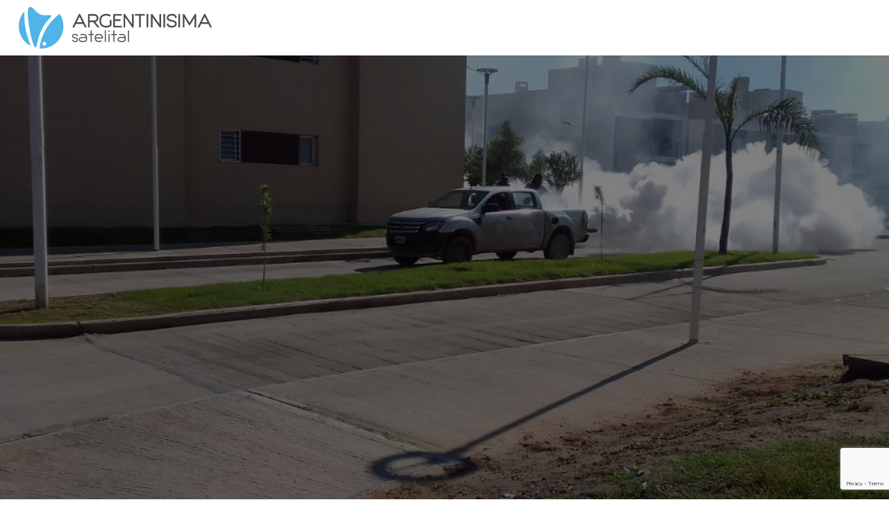

--- FILE ---
content_type: text/html; charset=utf-8
request_url: https://www.google.com/recaptcha/api2/anchor?ar=1&k=6LdLVvkUAAAAABcp24ZP67oNbhIu7rDSWXLqxzGx&co=aHR0cHM6Ly93d3cuYXJnZW50aW5pc2ltYXR2LmNvbS5hcjo0NDM.&hl=en&v=PoyoqOPhxBO7pBk68S4YbpHZ&size=invisible&anchor-ms=20000&execute-ms=30000&cb=c2q93r6m787c
body_size: 48991
content:
<!DOCTYPE HTML><html dir="ltr" lang="en"><head><meta http-equiv="Content-Type" content="text/html; charset=UTF-8">
<meta http-equiv="X-UA-Compatible" content="IE=edge">
<title>reCAPTCHA</title>
<style type="text/css">
/* cyrillic-ext */
@font-face {
  font-family: 'Roboto';
  font-style: normal;
  font-weight: 400;
  font-stretch: 100%;
  src: url(//fonts.gstatic.com/s/roboto/v48/KFO7CnqEu92Fr1ME7kSn66aGLdTylUAMa3GUBHMdazTgWw.woff2) format('woff2');
  unicode-range: U+0460-052F, U+1C80-1C8A, U+20B4, U+2DE0-2DFF, U+A640-A69F, U+FE2E-FE2F;
}
/* cyrillic */
@font-face {
  font-family: 'Roboto';
  font-style: normal;
  font-weight: 400;
  font-stretch: 100%;
  src: url(//fonts.gstatic.com/s/roboto/v48/KFO7CnqEu92Fr1ME7kSn66aGLdTylUAMa3iUBHMdazTgWw.woff2) format('woff2');
  unicode-range: U+0301, U+0400-045F, U+0490-0491, U+04B0-04B1, U+2116;
}
/* greek-ext */
@font-face {
  font-family: 'Roboto';
  font-style: normal;
  font-weight: 400;
  font-stretch: 100%;
  src: url(//fonts.gstatic.com/s/roboto/v48/KFO7CnqEu92Fr1ME7kSn66aGLdTylUAMa3CUBHMdazTgWw.woff2) format('woff2');
  unicode-range: U+1F00-1FFF;
}
/* greek */
@font-face {
  font-family: 'Roboto';
  font-style: normal;
  font-weight: 400;
  font-stretch: 100%;
  src: url(//fonts.gstatic.com/s/roboto/v48/KFO7CnqEu92Fr1ME7kSn66aGLdTylUAMa3-UBHMdazTgWw.woff2) format('woff2');
  unicode-range: U+0370-0377, U+037A-037F, U+0384-038A, U+038C, U+038E-03A1, U+03A3-03FF;
}
/* math */
@font-face {
  font-family: 'Roboto';
  font-style: normal;
  font-weight: 400;
  font-stretch: 100%;
  src: url(//fonts.gstatic.com/s/roboto/v48/KFO7CnqEu92Fr1ME7kSn66aGLdTylUAMawCUBHMdazTgWw.woff2) format('woff2');
  unicode-range: U+0302-0303, U+0305, U+0307-0308, U+0310, U+0312, U+0315, U+031A, U+0326-0327, U+032C, U+032F-0330, U+0332-0333, U+0338, U+033A, U+0346, U+034D, U+0391-03A1, U+03A3-03A9, U+03B1-03C9, U+03D1, U+03D5-03D6, U+03F0-03F1, U+03F4-03F5, U+2016-2017, U+2034-2038, U+203C, U+2040, U+2043, U+2047, U+2050, U+2057, U+205F, U+2070-2071, U+2074-208E, U+2090-209C, U+20D0-20DC, U+20E1, U+20E5-20EF, U+2100-2112, U+2114-2115, U+2117-2121, U+2123-214F, U+2190, U+2192, U+2194-21AE, U+21B0-21E5, U+21F1-21F2, U+21F4-2211, U+2213-2214, U+2216-22FF, U+2308-230B, U+2310, U+2319, U+231C-2321, U+2336-237A, U+237C, U+2395, U+239B-23B7, U+23D0, U+23DC-23E1, U+2474-2475, U+25AF, U+25B3, U+25B7, U+25BD, U+25C1, U+25CA, U+25CC, U+25FB, U+266D-266F, U+27C0-27FF, U+2900-2AFF, U+2B0E-2B11, U+2B30-2B4C, U+2BFE, U+3030, U+FF5B, U+FF5D, U+1D400-1D7FF, U+1EE00-1EEFF;
}
/* symbols */
@font-face {
  font-family: 'Roboto';
  font-style: normal;
  font-weight: 400;
  font-stretch: 100%;
  src: url(//fonts.gstatic.com/s/roboto/v48/KFO7CnqEu92Fr1ME7kSn66aGLdTylUAMaxKUBHMdazTgWw.woff2) format('woff2');
  unicode-range: U+0001-000C, U+000E-001F, U+007F-009F, U+20DD-20E0, U+20E2-20E4, U+2150-218F, U+2190, U+2192, U+2194-2199, U+21AF, U+21E6-21F0, U+21F3, U+2218-2219, U+2299, U+22C4-22C6, U+2300-243F, U+2440-244A, U+2460-24FF, U+25A0-27BF, U+2800-28FF, U+2921-2922, U+2981, U+29BF, U+29EB, U+2B00-2BFF, U+4DC0-4DFF, U+FFF9-FFFB, U+10140-1018E, U+10190-1019C, U+101A0, U+101D0-101FD, U+102E0-102FB, U+10E60-10E7E, U+1D2C0-1D2D3, U+1D2E0-1D37F, U+1F000-1F0FF, U+1F100-1F1AD, U+1F1E6-1F1FF, U+1F30D-1F30F, U+1F315, U+1F31C, U+1F31E, U+1F320-1F32C, U+1F336, U+1F378, U+1F37D, U+1F382, U+1F393-1F39F, U+1F3A7-1F3A8, U+1F3AC-1F3AF, U+1F3C2, U+1F3C4-1F3C6, U+1F3CA-1F3CE, U+1F3D4-1F3E0, U+1F3ED, U+1F3F1-1F3F3, U+1F3F5-1F3F7, U+1F408, U+1F415, U+1F41F, U+1F426, U+1F43F, U+1F441-1F442, U+1F444, U+1F446-1F449, U+1F44C-1F44E, U+1F453, U+1F46A, U+1F47D, U+1F4A3, U+1F4B0, U+1F4B3, U+1F4B9, U+1F4BB, U+1F4BF, U+1F4C8-1F4CB, U+1F4D6, U+1F4DA, U+1F4DF, U+1F4E3-1F4E6, U+1F4EA-1F4ED, U+1F4F7, U+1F4F9-1F4FB, U+1F4FD-1F4FE, U+1F503, U+1F507-1F50B, U+1F50D, U+1F512-1F513, U+1F53E-1F54A, U+1F54F-1F5FA, U+1F610, U+1F650-1F67F, U+1F687, U+1F68D, U+1F691, U+1F694, U+1F698, U+1F6AD, U+1F6B2, U+1F6B9-1F6BA, U+1F6BC, U+1F6C6-1F6CF, U+1F6D3-1F6D7, U+1F6E0-1F6EA, U+1F6F0-1F6F3, U+1F6F7-1F6FC, U+1F700-1F7FF, U+1F800-1F80B, U+1F810-1F847, U+1F850-1F859, U+1F860-1F887, U+1F890-1F8AD, U+1F8B0-1F8BB, U+1F8C0-1F8C1, U+1F900-1F90B, U+1F93B, U+1F946, U+1F984, U+1F996, U+1F9E9, U+1FA00-1FA6F, U+1FA70-1FA7C, U+1FA80-1FA89, U+1FA8F-1FAC6, U+1FACE-1FADC, U+1FADF-1FAE9, U+1FAF0-1FAF8, U+1FB00-1FBFF;
}
/* vietnamese */
@font-face {
  font-family: 'Roboto';
  font-style: normal;
  font-weight: 400;
  font-stretch: 100%;
  src: url(//fonts.gstatic.com/s/roboto/v48/KFO7CnqEu92Fr1ME7kSn66aGLdTylUAMa3OUBHMdazTgWw.woff2) format('woff2');
  unicode-range: U+0102-0103, U+0110-0111, U+0128-0129, U+0168-0169, U+01A0-01A1, U+01AF-01B0, U+0300-0301, U+0303-0304, U+0308-0309, U+0323, U+0329, U+1EA0-1EF9, U+20AB;
}
/* latin-ext */
@font-face {
  font-family: 'Roboto';
  font-style: normal;
  font-weight: 400;
  font-stretch: 100%;
  src: url(//fonts.gstatic.com/s/roboto/v48/KFO7CnqEu92Fr1ME7kSn66aGLdTylUAMa3KUBHMdazTgWw.woff2) format('woff2');
  unicode-range: U+0100-02BA, U+02BD-02C5, U+02C7-02CC, U+02CE-02D7, U+02DD-02FF, U+0304, U+0308, U+0329, U+1D00-1DBF, U+1E00-1E9F, U+1EF2-1EFF, U+2020, U+20A0-20AB, U+20AD-20C0, U+2113, U+2C60-2C7F, U+A720-A7FF;
}
/* latin */
@font-face {
  font-family: 'Roboto';
  font-style: normal;
  font-weight: 400;
  font-stretch: 100%;
  src: url(//fonts.gstatic.com/s/roboto/v48/KFO7CnqEu92Fr1ME7kSn66aGLdTylUAMa3yUBHMdazQ.woff2) format('woff2');
  unicode-range: U+0000-00FF, U+0131, U+0152-0153, U+02BB-02BC, U+02C6, U+02DA, U+02DC, U+0304, U+0308, U+0329, U+2000-206F, U+20AC, U+2122, U+2191, U+2193, U+2212, U+2215, U+FEFF, U+FFFD;
}
/* cyrillic-ext */
@font-face {
  font-family: 'Roboto';
  font-style: normal;
  font-weight: 500;
  font-stretch: 100%;
  src: url(//fonts.gstatic.com/s/roboto/v48/KFO7CnqEu92Fr1ME7kSn66aGLdTylUAMa3GUBHMdazTgWw.woff2) format('woff2');
  unicode-range: U+0460-052F, U+1C80-1C8A, U+20B4, U+2DE0-2DFF, U+A640-A69F, U+FE2E-FE2F;
}
/* cyrillic */
@font-face {
  font-family: 'Roboto';
  font-style: normal;
  font-weight: 500;
  font-stretch: 100%;
  src: url(//fonts.gstatic.com/s/roboto/v48/KFO7CnqEu92Fr1ME7kSn66aGLdTylUAMa3iUBHMdazTgWw.woff2) format('woff2');
  unicode-range: U+0301, U+0400-045F, U+0490-0491, U+04B0-04B1, U+2116;
}
/* greek-ext */
@font-face {
  font-family: 'Roboto';
  font-style: normal;
  font-weight: 500;
  font-stretch: 100%;
  src: url(//fonts.gstatic.com/s/roboto/v48/KFO7CnqEu92Fr1ME7kSn66aGLdTylUAMa3CUBHMdazTgWw.woff2) format('woff2');
  unicode-range: U+1F00-1FFF;
}
/* greek */
@font-face {
  font-family: 'Roboto';
  font-style: normal;
  font-weight: 500;
  font-stretch: 100%;
  src: url(//fonts.gstatic.com/s/roboto/v48/KFO7CnqEu92Fr1ME7kSn66aGLdTylUAMa3-UBHMdazTgWw.woff2) format('woff2');
  unicode-range: U+0370-0377, U+037A-037F, U+0384-038A, U+038C, U+038E-03A1, U+03A3-03FF;
}
/* math */
@font-face {
  font-family: 'Roboto';
  font-style: normal;
  font-weight: 500;
  font-stretch: 100%;
  src: url(//fonts.gstatic.com/s/roboto/v48/KFO7CnqEu92Fr1ME7kSn66aGLdTylUAMawCUBHMdazTgWw.woff2) format('woff2');
  unicode-range: U+0302-0303, U+0305, U+0307-0308, U+0310, U+0312, U+0315, U+031A, U+0326-0327, U+032C, U+032F-0330, U+0332-0333, U+0338, U+033A, U+0346, U+034D, U+0391-03A1, U+03A3-03A9, U+03B1-03C9, U+03D1, U+03D5-03D6, U+03F0-03F1, U+03F4-03F5, U+2016-2017, U+2034-2038, U+203C, U+2040, U+2043, U+2047, U+2050, U+2057, U+205F, U+2070-2071, U+2074-208E, U+2090-209C, U+20D0-20DC, U+20E1, U+20E5-20EF, U+2100-2112, U+2114-2115, U+2117-2121, U+2123-214F, U+2190, U+2192, U+2194-21AE, U+21B0-21E5, U+21F1-21F2, U+21F4-2211, U+2213-2214, U+2216-22FF, U+2308-230B, U+2310, U+2319, U+231C-2321, U+2336-237A, U+237C, U+2395, U+239B-23B7, U+23D0, U+23DC-23E1, U+2474-2475, U+25AF, U+25B3, U+25B7, U+25BD, U+25C1, U+25CA, U+25CC, U+25FB, U+266D-266F, U+27C0-27FF, U+2900-2AFF, U+2B0E-2B11, U+2B30-2B4C, U+2BFE, U+3030, U+FF5B, U+FF5D, U+1D400-1D7FF, U+1EE00-1EEFF;
}
/* symbols */
@font-face {
  font-family: 'Roboto';
  font-style: normal;
  font-weight: 500;
  font-stretch: 100%;
  src: url(//fonts.gstatic.com/s/roboto/v48/KFO7CnqEu92Fr1ME7kSn66aGLdTylUAMaxKUBHMdazTgWw.woff2) format('woff2');
  unicode-range: U+0001-000C, U+000E-001F, U+007F-009F, U+20DD-20E0, U+20E2-20E4, U+2150-218F, U+2190, U+2192, U+2194-2199, U+21AF, U+21E6-21F0, U+21F3, U+2218-2219, U+2299, U+22C4-22C6, U+2300-243F, U+2440-244A, U+2460-24FF, U+25A0-27BF, U+2800-28FF, U+2921-2922, U+2981, U+29BF, U+29EB, U+2B00-2BFF, U+4DC0-4DFF, U+FFF9-FFFB, U+10140-1018E, U+10190-1019C, U+101A0, U+101D0-101FD, U+102E0-102FB, U+10E60-10E7E, U+1D2C0-1D2D3, U+1D2E0-1D37F, U+1F000-1F0FF, U+1F100-1F1AD, U+1F1E6-1F1FF, U+1F30D-1F30F, U+1F315, U+1F31C, U+1F31E, U+1F320-1F32C, U+1F336, U+1F378, U+1F37D, U+1F382, U+1F393-1F39F, U+1F3A7-1F3A8, U+1F3AC-1F3AF, U+1F3C2, U+1F3C4-1F3C6, U+1F3CA-1F3CE, U+1F3D4-1F3E0, U+1F3ED, U+1F3F1-1F3F3, U+1F3F5-1F3F7, U+1F408, U+1F415, U+1F41F, U+1F426, U+1F43F, U+1F441-1F442, U+1F444, U+1F446-1F449, U+1F44C-1F44E, U+1F453, U+1F46A, U+1F47D, U+1F4A3, U+1F4B0, U+1F4B3, U+1F4B9, U+1F4BB, U+1F4BF, U+1F4C8-1F4CB, U+1F4D6, U+1F4DA, U+1F4DF, U+1F4E3-1F4E6, U+1F4EA-1F4ED, U+1F4F7, U+1F4F9-1F4FB, U+1F4FD-1F4FE, U+1F503, U+1F507-1F50B, U+1F50D, U+1F512-1F513, U+1F53E-1F54A, U+1F54F-1F5FA, U+1F610, U+1F650-1F67F, U+1F687, U+1F68D, U+1F691, U+1F694, U+1F698, U+1F6AD, U+1F6B2, U+1F6B9-1F6BA, U+1F6BC, U+1F6C6-1F6CF, U+1F6D3-1F6D7, U+1F6E0-1F6EA, U+1F6F0-1F6F3, U+1F6F7-1F6FC, U+1F700-1F7FF, U+1F800-1F80B, U+1F810-1F847, U+1F850-1F859, U+1F860-1F887, U+1F890-1F8AD, U+1F8B0-1F8BB, U+1F8C0-1F8C1, U+1F900-1F90B, U+1F93B, U+1F946, U+1F984, U+1F996, U+1F9E9, U+1FA00-1FA6F, U+1FA70-1FA7C, U+1FA80-1FA89, U+1FA8F-1FAC6, U+1FACE-1FADC, U+1FADF-1FAE9, U+1FAF0-1FAF8, U+1FB00-1FBFF;
}
/* vietnamese */
@font-face {
  font-family: 'Roboto';
  font-style: normal;
  font-weight: 500;
  font-stretch: 100%;
  src: url(//fonts.gstatic.com/s/roboto/v48/KFO7CnqEu92Fr1ME7kSn66aGLdTylUAMa3OUBHMdazTgWw.woff2) format('woff2');
  unicode-range: U+0102-0103, U+0110-0111, U+0128-0129, U+0168-0169, U+01A0-01A1, U+01AF-01B0, U+0300-0301, U+0303-0304, U+0308-0309, U+0323, U+0329, U+1EA0-1EF9, U+20AB;
}
/* latin-ext */
@font-face {
  font-family: 'Roboto';
  font-style: normal;
  font-weight: 500;
  font-stretch: 100%;
  src: url(//fonts.gstatic.com/s/roboto/v48/KFO7CnqEu92Fr1ME7kSn66aGLdTylUAMa3KUBHMdazTgWw.woff2) format('woff2');
  unicode-range: U+0100-02BA, U+02BD-02C5, U+02C7-02CC, U+02CE-02D7, U+02DD-02FF, U+0304, U+0308, U+0329, U+1D00-1DBF, U+1E00-1E9F, U+1EF2-1EFF, U+2020, U+20A0-20AB, U+20AD-20C0, U+2113, U+2C60-2C7F, U+A720-A7FF;
}
/* latin */
@font-face {
  font-family: 'Roboto';
  font-style: normal;
  font-weight: 500;
  font-stretch: 100%;
  src: url(//fonts.gstatic.com/s/roboto/v48/KFO7CnqEu92Fr1ME7kSn66aGLdTylUAMa3yUBHMdazQ.woff2) format('woff2');
  unicode-range: U+0000-00FF, U+0131, U+0152-0153, U+02BB-02BC, U+02C6, U+02DA, U+02DC, U+0304, U+0308, U+0329, U+2000-206F, U+20AC, U+2122, U+2191, U+2193, U+2212, U+2215, U+FEFF, U+FFFD;
}
/* cyrillic-ext */
@font-face {
  font-family: 'Roboto';
  font-style: normal;
  font-weight: 900;
  font-stretch: 100%;
  src: url(//fonts.gstatic.com/s/roboto/v48/KFO7CnqEu92Fr1ME7kSn66aGLdTylUAMa3GUBHMdazTgWw.woff2) format('woff2');
  unicode-range: U+0460-052F, U+1C80-1C8A, U+20B4, U+2DE0-2DFF, U+A640-A69F, U+FE2E-FE2F;
}
/* cyrillic */
@font-face {
  font-family: 'Roboto';
  font-style: normal;
  font-weight: 900;
  font-stretch: 100%;
  src: url(//fonts.gstatic.com/s/roboto/v48/KFO7CnqEu92Fr1ME7kSn66aGLdTylUAMa3iUBHMdazTgWw.woff2) format('woff2');
  unicode-range: U+0301, U+0400-045F, U+0490-0491, U+04B0-04B1, U+2116;
}
/* greek-ext */
@font-face {
  font-family: 'Roboto';
  font-style: normal;
  font-weight: 900;
  font-stretch: 100%;
  src: url(//fonts.gstatic.com/s/roboto/v48/KFO7CnqEu92Fr1ME7kSn66aGLdTylUAMa3CUBHMdazTgWw.woff2) format('woff2');
  unicode-range: U+1F00-1FFF;
}
/* greek */
@font-face {
  font-family: 'Roboto';
  font-style: normal;
  font-weight: 900;
  font-stretch: 100%;
  src: url(//fonts.gstatic.com/s/roboto/v48/KFO7CnqEu92Fr1ME7kSn66aGLdTylUAMa3-UBHMdazTgWw.woff2) format('woff2');
  unicode-range: U+0370-0377, U+037A-037F, U+0384-038A, U+038C, U+038E-03A1, U+03A3-03FF;
}
/* math */
@font-face {
  font-family: 'Roboto';
  font-style: normal;
  font-weight: 900;
  font-stretch: 100%;
  src: url(//fonts.gstatic.com/s/roboto/v48/KFO7CnqEu92Fr1ME7kSn66aGLdTylUAMawCUBHMdazTgWw.woff2) format('woff2');
  unicode-range: U+0302-0303, U+0305, U+0307-0308, U+0310, U+0312, U+0315, U+031A, U+0326-0327, U+032C, U+032F-0330, U+0332-0333, U+0338, U+033A, U+0346, U+034D, U+0391-03A1, U+03A3-03A9, U+03B1-03C9, U+03D1, U+03D5-03D6, U+03F0-03F1, U+03F4-03F5, U+2016-2017, U+2034-2038, U+203C, U+2040, U+2043, U+2047, U+2050, U+2057, U+205F, U+2070-2071, U+2074-208E, U+2090-209C, U+20D0-20DC, U+20E1, U+20E5-20EF, U+2100-2112, U+2114-2115, U+2117-2121, U+2123-214F, U+2190, U+2192, U+2194-21AE, U+21B0-21E5, U+21F1-21F2, U+21F4-2211, U+2213-2214, U+2216-22FF, U+2308-230B, U+2310, U+2319, U+231C-2321, U+2336-237A, U+237C, U+2395, U+239B-23B7, U+23D0, U+23DC-23E1, U+2474-2475, U+25AF, U+25B3, U+25B7, U+25BD, U+25C1, U+25CA, U+25CC, U+25FB, U+266D-266F, U+27C0-27FF, U+2900-2AFF, U+2B0E-2B11, U+2B30-2B4C, U+2BFE, U+3030, U+FF5B, U+FF5D, U+1D400-1D7FF, U+1EE00-1EEFF;
}
/* symbols */
@font-face {
  font-family: 'Roboto';
  font-style: normal;
  font-weight: 900;
  font-stretch: 100%;
  src: url(//fonts.gstatic.com/s/roboto/v48/KFO7CnqEu92Fr1ME7kSn66aGLdTylUAMaxKUBHMdazTgWw.woff2) format('woff2');
  unicode-range: U+0001-000C, U+000E-001F, U+007F-009F, U+20DD-20E0, U+20E2-20E4, U+2150-218F, U+2190, U+2192, U+2194-2199, U+21AF, U+21E6-21F0, U+21F3, U+2218-2219, U+2299, U+22C4-22C6, U+2300-243F, U+2440-244A, U+2460-24FF, U+25A0-27BF, U+2800-28FF, U+2921-2922, U+2981, U+29BF, U+29EB, U+2B00-2BFF, U+4DC0-4DFF, U+FFF9-FFFB, U+10140-1018E, U+10190-1019C, U+101A0, U+101D0-101FD, U+102E0-102FB, U+10E60-10E7E, U+1D2C0-1D2D3, U+1D2E0-1D37F, U+1F000-1F0FF, U+1F100-1F1AD, U+1F1E6-1F1FF, U+1F30D-1F30F, U+1F315, U+1F31C, U+1F31E, U+1F320-1F32C, U+1F336, U+1F378, U+1F37D, U+1F382, U+1F393-1F39F, U+1F3A7-1F3A8, U+1F3AC-1F3AF, U+1F3C2, U+1F3C4-1F3C6, U+1F3CA-1F3CE, U+1F3D4-1F3E0, U+1F3ED, U+1F3F1-1F3F3, U+1F3F5-1F3F7, U+1F408, U+1F415, U+1F41F, U+1F426, U+1F43F, U+1F441-1F442, U+1F444, U+1F446-1F449, U+1F44C-1F44E, U+1F453, U+1F46A, U+1F47D, U+1F4A3, U+1F4B0, U+1F4B3, U+1F4B9, U+1F4BB, U+1F4BF, U+1F4C8-1F4CB, U+1F4D6, U+1F4DA, U+1F4DF, U+1F4E3-1F4E6, U+1F4EA-1F4ED, U+1F4F7, U+1F4F9-1F4FB, U+1F4FD-1F4FE, U+1F503, U+1F507-1F50B, U+1F50D, U+1F512-1F513, U+1F53E-1F54A, U+1F54F-1F5FA, U+1F610, U+1F650-1F67F, U+1F687, U+1F68D, U+1F691, U+1F694, U+1F698, U+1F6AD, U+1F6B2, U+1F6B9-1F6BA, U+1F6BC, U+1F6C6-1F6CF, U+1F6D3-1F6D7, U+1F6E0-1F6EA, U+1F6F0-1F6F3, U+1F6F7-1F6FC, U+1F700-1F7FF, U+1F800-1F80B, U+1F810-1F847, U+1F850-1F859, U+1F860-1F887, U+1F890-1F8AD, U+1F8B0-1F8BB, U+1F8C0-1F8C1, U+1F900-1F90B, U+1F93B, U+1F946, U+1F984, U+1F996, U+1F9E9, U+1FA00-1FA6F, U+1FA70-1FA7C, U+1FA80-1FA89, U+1FA8F-1FAC6, U+1FACE-1FADC, U+1FADF-1FAE9, U+1FAF0-1FAF8, U+1FB00-1FBFF;
}
/* vietnamese */
@font-face {
  font-family: 'Roboto';
  font-style: normal;
  font-weight: 900;
  font-stretch: 100%;
  src: url(//fonts.gstatic.com/s/roboto/v48/KFO7CnqEu92Fr1ME7kSn66aGLdTylUAMa3OUBHMdazTgWw.woff2) format('woff2');
  unicode-range: U+0102-0103, U+0110-0111, U+0128-0129, U+0168-0169, U+01A0-01A1, U+01AF-01B0, U+0300-0301, U+0303-0304, U+0308-0309, U+0323, U+0329, U+1EA0-1EF9, U+20AB;
}
/* latin-ext */
@font-face {
  font-family: 'Roboto';
  font-style: normal;
  font-weight: 900;
  font-stretch: 100%;
  src: url(//fonts.gstatic.com/s/roboto/v48/KFO7CnqEu92Fr1ME7kSn66aGLdTylUAMa3KUBHMdazTgWw.woff2) format('woff2');
  unicode-range: U+0100-02BA, U+02BD-02C5, U+02C7-02CC, U+02CE-02D7, U+02DD-02FF, U+0304, U+0308, U+0329, U+1D00-1DBF, U+1E00-1E9F, U+1EF2-1EFF, U+2020, U+20A0-20AB, U+20AD-20C0, U+2113, U+2C60-2C7F, U+A720-A7FF;
}
/* latin */
@font-face {
  font-family: 'Roboto';
  font-style: normal;
  font-weight: 900;
  font-stretch: 100%;
  src: url(//fonts.gstatic.com/s/roboto/v48/KFO7CnqEu92Fr1ME7kSn66aGLdTylUAMa3yUBHMdazQ.woff2) format('woff2');
  unicode-range: U+0000-00FF, U+0131, U+0152-0153, U+02BB-02BC, U+02C6, U+02DA, U+02DC, U+0304, U+0308, U+0329, U+2000-206F, U+20AC, U+2122, U+2191, U+2193, U+2212, U+2215, U+FEFF, U+FFFD;
}

</style>
<link rel="stylesheet" type="text/css" href="https://www.gstatic.com/recaptcha/releases/PoyoqOPhxBO7pBk68S4YbpHZ/styles__ltr.css">
<script nonce="j3M1GRYUl07VNvPl9YWC9g" type="text/javascript">window['__recaptcha_api'] = 'https://www.google.com/recaptcha/api2/';</script>
<script type="text/javascript" src="https://www.gstatic.com/recaptcha/releases/PoyoqOPhxBO7pBk68S4YbpHZ/recaptcha__en.js" nonce="j3M1GRYUl07VNvPl9YWC9g">
      
    </script></head>
<body><div id="rc-anchor-alert" class="rc-anchor-alert"></div>
<input type="hidden" id="recaptcha-token" value="[base64]">
<script type="text/javascript" nonce="j3M1GRYUl07VNvPl9YWC9g">
      recaptcha.anchor.Main.init("[\x22ainput\x22,[\x22bgdata\x22,\x22\x22,\[base64]/[base64]/[base64]/KE4oMTI0LHYsdi5HKSxMWihsLHYpKTpOKDEyNCx2LGwpLFYpLHYpLFQpKSxGKDE3MSx2KX0scjc9ZnVuY3Rpb24obCl7cmV0dXJuIGx9LEM9ZnVuY3Rpb24obCxWLHYpe04odixsLFYpLFZbYWtdPTI3OTZ9LG49ZnVuY3Rpb24obCxWKXtWLlg9KChWLlg/[base64]/[base64]/[base64]/[base64]/[base64]/[base64]/[base64]/[base64]/[base64]/[base64]/[base64]\\u003d\x22,\[base64]\\u003d\x22,\x22w4cew71sw41tw4w4w4PDtcOOTcKjfsKzwozCjcONwpR/[base64]/[base64]/w5kjXMO+w55wA8KwfMOLFAtbw5DDiTbCg13Cp1bDiWzCsWzDglAKaDjCjmTDhFFLccOMwpoDwq5nwpgxwrdew4FtQsOCNDLDqWRhB8K5w7M2czpEwrJXDcKCw4plw6rCpcO+wqtgJ8OVwq8NBcKdwq/DiMKow7bCpghBwoDCpj4GG8KJIMKVWcKqw7F4wqwvw49vVFfChcOGE33CtcKCMF19w5bDkjwnQjTCiMOdw6QdwroXARR/VsOawqjDmELDgMOcZsKBYsKGC8OZcm7CrMOVw7XDqSIYw5bDv8KJwpHDpyxTwrrCscK/[base64]/DgTttwp9jwptHw77DlRhHwrzCsC44wqZbwp9xfTLDk8KhwrpUw6VeHTVew6Bfw7XCnMKzBRRWBl3Dn0DCh8KswrjDlyk1w5QEw5fDpDfDgMKew5jCiWBkw5tUw58PVcKYwrXDvCnDmmM6RVd+wrHChgDDgiXCqDdpwqHCtSjCrUsLw50/w6fDmg7CoMKmUsKNwovDncOIw7wMGgxNw61nPcKjwqrCrk/Ck8KUw6MdwqvCnsK6w6/CnTlKwoTDsjxJGMOtKQhGwq3Dl8Otw4/DlSlTXMOiO8OZw6NlTsONPF5awoUZXcOfw5Rpw4wBw7vCknohw73DvMKcw47CkcOIOF8gMcOVGxnDiFfDhAliwrrCo8KnworDniDDhMKKJx3DisK5wo/CqsO6SQvClFHCklMFwqvDucKvPsKHZcKVw59RwpnDuMOzwq8Aw7/Cs8KPw7fCtSLDsWt+UsO/wosQOH7CgcKRw5fCicOTwqnDnnzCh8Okw7XCgyHDpMKww4XCl8KWw5VbPz5jcMOtwq0bwr9UC8OQKR0MV8KRFWbDpcK6BMKOw4vCnHjDtjFlbmtRwo7DvA1cfnrCpMKaABPDisKcw5lRA1/[base64]/CucOHw4oOcnHDqgTDpsK0NF3DjcKfLR80LcKtNhJEw6/[base64]/Djm/DjFrCvsOTCcKAwoRNw5DCusOeeTXCp0jDnkjCg2HDocOXA8O8KcKMKmvCv8KTwpDCqMKKcsK2w6bCpsO8FcKbQcKkBcKRwphuTMKZQcOiw5DCnMOCwpk/wqtYw7wRw50Zw5HDhcKGw4rCu8KPTiUNKQNOZhZ1wpgkw5XDtcOxw73Ci2TCqsK3Sjwgwp5nB2UDw616ZkbDnDPChxwewrlSw44gwphcw5Qfwo3DsQdUYMObw5bDnRlnwpPCtWPDu8KDX8KRw7HDtMK/woDDvMOnw4PDmjjCmnJ7w5jCpGFdO8Ocw6wKwqLCiA7ClcKKVcKiwrrDoMOADsKXwpFWLzTDr8OMMSZ7B39OPWxAHnTDnMOlW106w49qwpswFgBLwpTDmMOHYXdaR8KlPGlhVj4NUMOCdsO6GcKgPMKXwoMFw5R/wr07wrUdw5loWj4YN1NiwrA8bDzDncK1w5NOwq7CiUnDmQDDscOIw4/Cgh7Cr8OMTcK0w4sDwoTCs0Y4ISsxF8KpHDgvKMKCGMKHbyrClTPDqsKLAjxnwqQpw6l+wpbDi8OsVFIoacKnw4PCoB7DtA3ClsKLwrHCu0R5RwAUwpNCwpfCoUrDiGjCvyphwojCnWbDnnrCvljDi8ONw4MBw6F2METDqcKBwrczw4MKO8Kvw6/Dh8OtwqnCuyh6wrzClcKgBcOqwrbDisO/w71Cw5HDhsK9w6Ydw7TDq8O5w756w7XCtGIzwqXClMKKwrZ4w50Rw7MmBsOBQDrDv1vDhsKvwoI5wo3DlMO3SVrCn8K8wrTCt2hoM8Kcw7Fzwq/CoMKfd8KxETTClTbDvw/DkH48RcKEYyrCk8Kuwo5owpcZccOBwrHCqy/DqcOyKlzCqWIXIMKCWcK5E0nChzDCknDDv1dyZcKdwpXDhQdkNE94Uh5AXEZrw49kPw3DhErDjMKmw6jCkVseb1fDmhknK1DCrcOgwqwJQsKUS1AQwrtvXml9w6PDusO7w7/CuSkKwptqcBY0wq9cw4nCpyxwwogUHsKdwoLDp8OKw6QxwqpCDMOJw7XDm8KtBsKiwpnDpUbCmVLCp8ODw4zDnxMIID5vwoLDkT7DmcKLDAPDvw1lw4PDlTrCiAQQw7F3wpDDqsOwwoN2w5bCrw/CoMOCwqA8ERI/wqgNEcKQw7TDm0HDq2PCrDTCjMONw5J9w5LDvsK6wozCsz5lPsOMwoDCksKwwrcAMmzDsMOpw7sxfsKgw73DncOjwrrDiMOsw7PCnhTDmcKyw5FUw6ZkwoEcFcOqCsKQw7tAMMKRw4/ChcOqw483TB4oahPCqGnClH3CkRTCjE1XRcOVPsKNJsOFRgVtw7kqCTzCiSTCvcOSaMKow6/[base64]/w5ddGsKlwp8wRhTCu8O8w6V8fjvDr3h5w7TCqMO/w4/Cni/DsVXDrMKDw5M0w44hJjoew67Coi/Cj8KzwoBiw6/Cv8KmaMOOw6hKwoBcw6fDlFvDrcKWalzDosKNw5fDucOzAsO1w41Iw6lcbxFgEQ1BQD/[base64]/bgtteMO1T8OcwqjDrcODwpXDr8KbTjbDmcOkQMKyw77CmsOga2LDlW0Ew63DosKJbAHCmcOiwqTDm3DCk8OgbMKtD8KrdsKaw5HDnMK4DsOZw5d5w7peeMOew7R5w6pLS3d4wqFaw4vDmsO1w6ZewqrClsOlwqd0w7XDoXvDrMORwr/DlnpTSsKQw77DrXB6w4xhXMOpw6EALMK2DW9dw7YAaMOdFgwhw5BTw6dhwocFdBpxTgHCo8OxcgzClT8Hw4vDocKvw6fDkWrDknvDnMKiw5wlw5/DimRpAMK8w7ohw5nCpQ3DngPDrcOnw6TCn0rCscOqwpnDv0HDtMOgw7XCssOQwr3CsXc0Q8OIw6Y8w7nDvsOgYWjDqMOnTGbDrC/DmBBowpbDnBDDlF7DncKLDm/Co8K1w7VkcMK/[base64]/[base64]/Cgl7Cg8KYwr5rPsOcw57Cqw/DjSLDisKwdy17wrMsMS1oY8Kdwr8IRifDmsOqwr4/[base64]/DsMOAw7DCsTsNFcO0wrkPwr1OKcKFA1fCssKxGcKTCBjCsMKwwoQyw5EgPMODwo/DjxkKw6XCs8OSMAjCgjYZw6lgw4XDsMKGw5gbwqLCvhoRw5kUw7oUKFDChMOkT8OGJMO2K8KpVsKaBGlSRA5GTV/[base64]/VMKvwqtUw7HCmDEDw7QSUkjDuEpdw7UtDjnCg8O7YW0jWHDDgsKkbi3Cg3/DiR50UCptwrvDnDzDrzFLwrXDu0Jqwp85w6AUOsK/w4w4O2HDosKPw41jDwwdAcOyw7DDuFtWOSfDtE3CmMOqwoYow6fCoSzClsOSWcO4w7TCh8Ojw74Dw6Jnw47DgsOYwokMwqF2wobCgsOCGMOERsK0QHswJ8OqwoTCvcKNP8Ovw47CnH/[base64]/[base64]/CqMOYUsOmbMKBw4zCsCBGEFfDtT0fwqExwoHCisOrWREhwrPCgWl1w7fCvMOrPMOqdcKeQC9bw4vDpjzCvUXCvlRQRcKEw4VFWh4Uwp1KRSjCoRUPTMKKw6jCnzV2w6vCsDXCgMKDwpDDtjHCucKPNsKXwrHCmx7DlsOywrDCukTCsw9fwooZwr87PF/Cm8Kkwr7DosOTU8KBQy/Dj8KMYTU1w59fHhPDiifCsW0VDsOOakHDinrCmMKOwo/CssKdbnJiwq3CqcO8wo00w6M/[base64]/CscKvSMORwogXw4tpw7xWw5XCp8K9wopnw73CiMO/[base64]/w5khYU1BOsOEEx96woQqHsKRw5HCs8Kkw6U4wozDv01AwpQNwpt2Sz4FMMK2KnvDpjbCvsONwoYJw4NPwo5sdC4lPcK/B17Cs8KZacKqIUcKGy7Cjntbwp/[base64]/dRRfGcOBT8Ohw6xew6fDg1DCrsO6w6jCtMO6w4wSX29CNcOnCTzCj8OPPCdjw5k1wqHDtcO1w5TClcO/woXCmRl1wrbCvMKXw4JUwpvCnw52wrLCu8KtwpF2w4ggS8KtNcOww4PDsEpRRSVZwpHDm8K7woTCkWrDukvDvw/CjXzDgTDDukxXwpoJBSfCicK1wp/CucKow4E/[base64]/[base64]/Cj2fDg8KZw4INScK9dUrCucKrXzcxTFwnwoJ+w59tfV3DhcOGUFHDqMKiFUAAwrl1C8KKw4rCpCjCmXnCvAfDjMKewo/[base64]/wp5pwpE/[base64]/[base64]/Dlm/DvMKNwqofAWgawrNhwo4Yw7TCjUjDrMOfw64vw6opw77DpjFWFFvChgPCtU4mZFREDMO1wrxxE8O2wqjCvsOuEMOgwonDlsOtNTQILCXDgcKuwrJIekXDt00VfyRCAsKNLgzCu8Oxw6wkSmNDYg7DpcKGOMKHH8KGwoHDk8O6JW/DmnPDhAQVw6rDlsO6TX/[base64]/Ci8KrKxbDgBTDhwDChijDgzvDjhLCmjLDvcOOBMKQF1HDlsO1TVBRLjF0QRfCmksKTz51aMKNw5bDuMKQW8OPY8OsBsKJZjA/cWokw7zClsOgMmRHw5DCuXnDvcOnw5HDlGXCu2o3w7lrwpYZDsKBwpnDqXYGwqzDtGXCnsOQBsOmwqkpBsOsCTFZAcO9w7xcwrbCmkzDgMOEwoDCk8KRwpo1w7/Csm7DqMKSbsKjwpLCtcO2wprDtWPCh1xkaEzCti0Nw7MXw7zCrizDv8K4wpDDgB8YKcKjw5LDi8KmKsO9wr4Fw7/DtsOVw6zDoMOBwq/DrMOiCwE/GGJcw4FjLMO1HcKtWg9Hez9Rw5fDgMORwrtlwpXDtzA+w4UZwqPCuBTCiAhkw5HDiRfCo8KDWykBZhvCoMKAU8O6wqgzQMKqwrbDoWnCs8KvJ8OtWiTDkCtfwpLDvg/[base64]/Cv0DCicKSIMOpwr1mWWfDuVHDuhQKP8OjwrZRRMKQMynCnlLDkDROw6tvChLDlsOwwrU1wqPDrljDlHpSDgB9FMO+WyQmw7NkNsOTw5Zswpt3TRgpw54sw4zDgcOaHcOxw6rDvAHClVlybm/[base64]/CgcKkwqvCoMOkRcKkw70mQsKWw5gbwpXCsT8twqZgw53DmwzDk3hzAcOOV8O6WR0wwqhAZcObGsOnX1lXGCDCvgXDjE7DgBnDm8KzQ8Ouwr/DnBdEwrErYsKILwfDvMOGwoVaOGZBw5lEw59obcKpwrs0czLDnzo5w5kxwrE6WkQow6bDi8KSUnDCtXrCmcKMf8K5CsKLMBFrW8KNw7fClcK5wr5TQ8Kmw5dBUg0HcA/[base64]/ColTClkUjP8OKVRVsOsKRCcOwHyrCrxsnFUcHED8zNMKQwpJLw5EEwqzDh8O+JMKHeMO8w5zDmMOic0nDrsKSw53Dj0QKw5tww7/CmcKVHsKLV8O9HwhMwqtPScONVGkFwpDDvxrDqHpEwqkkFBHDiMOdEXFvRj/DtcOLwoUPKsKOw43CrMKIw57CiTMBXifCtMKAwrjDgXIKwqHDhcK4wrEHwqvDqMK/wpLCk8KPSisowrfCkFvDpHINwrjCv8K1wqMdCMKxw6p8IsKCwq0tdMKnwo7CpcKLUMO9RsKmw4nCjBnDhMK7w550O8Ovb8OsT8Oaw4jDvsOxKcOVMC3DsAcKw4Zzw4TDuMOlF8OuMcOJGMOuTGhdYVDCvCbCvcOGHnRzwrQ3w4XDqhAhNSvDrUduJsOtF8OXw6/DtMO3wr/CoifCtVTDsQwsw5fCknPCjcKowo3DgybDjMK4wp17w51aw4s7w4cRHx7CqzrDm3syw5/CgHwGBsOAw6UHwp54K8K8w6LCnMOTGcKywrPCpgjCtifCkALDnMKnNxk7wqE1aXYcw7rDnksFBCvCvcKBHcKjOlDCuMO0ZcO9FsKSSlnCuB3CgsOgI3cwYMOcR8KcwrLDrUPDgnEBwprDlMOBOcORw7DCgEXDucORw7zDssK4DsOww6/[base64]/Dt8Kyw5/DgnNrTztsw5x5GzQddjTDncKcwp5abGNjU0hwwqPCs0LDh13DgGDCjBDCsMKSGxZRw43CvgNfwqPCsMO9DynDp8O1csO1wqJBRMKuw4hoK07DpjTCjkzCjllxwotTw4F+UcKDw688wpB/CEYFw7PCo2rDp3ULwr9hZnPDhsKXTj8vwosAbcKOdMOcwovDksK5WVs/[base64]/P8KNwoAEw5DDpHbCpcO4dlgyQkzCr8KeTcOrw7DCosOWahfClEHDv1lfw5TCo8Oaw6ckwr3CuEXDs0PDvg5+R2c/V8K6V8KbZsOTw7kCwoEqMk7DlEwtwr1LWQbDucK8w4puVMKFwrFFS2lAwrt/w7gkEsOOcxzCmzMqLMKUDApMN8K7w6k8wobDicOQT3PDgg7DhE/[base64]/CsMODwop0w54hw7LDvxXDnRcHwrR0TXXDtMOoHzDDiMO2ORnClcKXDcKaUinDrMKIw7fCjXEbIMO/wozChwkzw5d3wo3DojYxw68cSRN2XMOBwr1Cw55+w50mDB1zwrw2woZsdmguB8Ozw63DvEpBw5gQCBU6VFnDmsOpw7MNbcOxA8OVCcKCPsKWwoLDlGklw4vDgsOJEsKawrRvM8O8XzpMJWVzwok7wpFhPMODCVbDpgILCMOqwrDDksKWw60hGDTDvMO/UnxLAsKOwoHCncO5w6nDu8OfwqbDn8Odw5rCm0pIYMK0wpkVdCMKw6TDhQDDrcO7w5zDmsOgVMOow7LCrcO5wqPCnAJCwqlzdMKVwodXwq5lw7LCqMO8M2HCvgnClnEMw4crDcOPw4jDh8KUWMK4w6PClMKYwq1JMjjDncOhworCkcOPbX3DikJvwqrDuyxyw6/CgirCoUJZZ39ydMOJMHVPdnXCvk/[base64]/[base64]/ClmY8J2jCvSvCizgoZcKIwolTJko2STnCqMKsw64yK8KvZMKhbUd5w7IHw67CgDTDu8OBwoDDmsKYw5vDgw8fwrPCr3s6wp7DtMKIQ8KSw5vCjcK3VnfDh8KjZsK2LMKIw7J+IMOtcR3DjsKHECTDisO/wrLChcOfNMKow43Dhn/Cm8OYbMKpw6YlXCfChsOFLsO7w7V9wpFew4MPPsKNUVdWwpxaw4EmLsOhw4jDqURfZcOjRC9ewq/DlMOAwoU5w5s4w74RwpDDrsOlYcOaEcK5woBXwr7CglTCtsOzMGRdYMOhKcK+cBV6EWLCpMOuDcKgwqANMsKZw6FCwqNUw6ZFa8KWw6DClMO4wqZJEsK5e8OuTU7Dg8OnwqfDhMKGwqLCqnQeHcKhwrfDq2hsw6nDicO3IcOYw6XCssOvQF5Zw7bCvGc/wqHCjsKwWXgtVsK5ZmDDvsODw4jDoVh4F8K+CDzDk8KLdUMIasOke09jw63CuUkkw7RNe1nDu8K1wpjDvcOsw4DDl8ObfMOxw63CisKWCMOzw5nDrsKmwpnCt14LE8O3w5PCo8OXw5t/CGUhRsOpw6/DrB9vwrd3w6bDnm95wrrDpVvCpMK5w5/[base64]/CsktDwp3DmSR1Wn1EUy/[base64]/Cvj/CpMOuwqMcw67DiETDvAhMNA4xGz/ChMKMwoIbN8O8wqpNwogrwrkLfcKbw4vChcO1QBp1P8OowrBFw5/CpxcfFcOBYzzChMO1BcO2X8KCw5VLwpFTXMOYGMK2EsONw7LDh8Kvw5DDnMO5Ji/Ch8Olwpokw6fDnFZEw6RPwrXDrT9ewpDCpTlywoPDs8ONPAkqPcKOw6huF0zDrVfDr8KcwrEmwo7CmwXCt8ONw68GeRsnwoAEwqLCq8KbR8OiwqjDmsK5w6wiw6bDn8OCwo1OdMKGwrZPwpDCgRNSTh8mw5LCj10/w6vDkMKiLsOJw413TsO5L8OCwpoFw6HDoMOIwqzClhXClBnCsHbDkBDDhsO2X0nCrMOCw5NUOErDji7DnkTDowHCkAhew77DpcKmPHpFwpcCw4zCksKRwrMXUMK7VcKUwplFwplcBcOnw4vCscKpw61lKMKoWhjCiRnDtcK0Y1bCqgJNLsOvwqE/wo/DmMKwOzHCriwkOMOWN8KKDSMSw6EvOMOwH8OODcO1w7xpwrhdbcO7w6kZBiZ6w5B1ZMOuwqR2w71gw4bCrBtzXMOuw54Iw7ILw4nCksObwrTCn8OcTcKRcwscw5I+e8OewrnDsAzCjsKew4PCgsKfJFzDtQLCv8O1GMOFPAg8MWBKw5vDgsOQw5U/wqNcw7Fyw7BkGE58OTRdwpXCvjZaYsOgw73ClcKGJzTCtcKJV1QiwoNpLMKTwrDDkcOkw4R5XXpVwqRiZsK7IzXDhMKTwqcsw4jDnsOFW8K0VsODWcOIHMKTw7TDocK/woLCmyvDpMOrZ8OOw7wCWnHCuSrDlcO5wq7CjcKBw5vDj0TCgcO0wr0LZ8K7JcK7ZXxVw5Vxw50HQFcpLsOzfiDDpx/Ch8ObaiDCqR/Dm2IEOcOWwoHCmsOZwopjw6cJw45wXsOGaMK0ccKmwpEacsK3wogxElrCvsKbQMOIwrPDgsO0b8OROgHChGZmw7x3fznCjAwHBMKNw7zDp2vDv2whK8OKBVXDiRLDhcOiY8O9wrnDqGooHsOaAcKGwqQSwr/DnnXDqzlgw6/Cv8KmCMOgOsOBw5p8w6hmX8O0OxQKw785FB7DpMK4w5l1GMOvwrbDvkISJMOPw6rDncOKw7vDgQwHbcKSFcKkwqs8e2g0w4RNwr7DkcO1wqpcVX7CmwPDgcObw5Yqwo4BwqHCrCcLJ8O/e0hPw53DqnzDm8Odw5VUwpDChsOkA1F/acOSwpvDp8K5J8KGw7Bkw5khw4pCMsOLw4LCgcOWw7nDgsOtwqNxUsOuKUXCriR1wp0/w6pQJ8KtKiZzLCHCmsKsYxh9H2dDwo4CwqPCpiLDg0lgwqkeIMOQX8OswqROSMO/[base64]/Doi7Du3Z3FsOaw7fDvixjw5fChMOIOngRw6fDq8O5D3nDuWsXw6NyccKAVMKXw4nDvF3DocO1wq/CtsK/wqBQVcOAwozChhgTw4nDq8OzZCnDmTwyGATCvG/Dq8Oew5tKKzTDpmHDuMKHwrhDwofDnlLDpj4lwrfChz/Cl8OiQlx2HE/DgBzDv8OHwpHClcKfVWvCtXHDjMOLS8OAw6PDgTxqw7FOHcKMTlRCNcOZwos4wpHDjElkRMKzHDxQw43DksKywqXDrMK6wqrCmsKvw6kKDcK8woh4wpnCqMKRRXwPw5/[base64]/[base64]/[base64]/DsMOwWcK3wqDCqsKEdTTCtWHDtsKnSsKQwozCpjV4w6zDpMObw6x2AMKsQULCt8OkfHtyw6bCuj1AA8OswqRDfsKYw5N6wrMdw6oywr49dMKLw6nCoMKvwrTCmMKPL1zCqkTCg0/[base64]/[base64]/wqpCRgzCi8Kyw5BWRMObaB7CscKGwp3Dn8OsBwjCsGcLasK+wrrCkWfCrC/CoT/Ck8OeEMOswpElBMOGU1MqOMOzwq/CqsKdwplsTmzDmsOww5HCmGjDigHDoGI/NcOQV8OBwpLCnsOnwpzDug/[base64]/CssOGw6JLc8OSOsO6DBNcLTguW8K/wo9YwqJ/wpgqw4wwwqtJw4ktw5XDtsOUHTFkwrRARD7DnsK3GMKgw7fCnMO4HcOLCQHDoDzCk8KmaT3ChMO+wp/Cn8OsJcO1ZcOrBMK0ZDbDlsKsYD81wpVZE8OWw4g5wp3CtcKlKg4fwoAiWcO0dMKLTCDCi27Cv8KnJcOXDcOCbsKsESJmw4p1w5kxw5gGd8KLw7zDqh/DusOrwofDjcK2w5vCvcK5w4bCh8OVw7DDgBhPUXJLc8O/wqYUfm3CtT/DoHPCmsK6DcKBw5kEIMK2JsKADsKYKlo1M8OoDwxuKRLCsx3DlgQwFcOBw6LDlMOKw4gXAHnDkVwlwrfDvxDCnUdIwqHDnMK3GTvDn23CscO0L0vDvl/CscOzEsOIQsK8w7XDgMKDwrMZw7jCtMO3VCfDqjXCm3jDjn1vw7XCh2wPUVoxK8O3PMK5w7vDtMKuJsOgwrBFCMOOwqPCg8KDw4XDjMKRwqHCghTCrjPCrGNPPGrDnw3ChijChMO+NcKyVRUCJHDCgsO1BXLDr8OTw47DksO+XQ01wr7ClAnDrcKkwqxow6EzWMK/HMK2Y8K0PHTDl0fCt8KuPE9gw6p/wq56woPCuFo3fxYIHsO0w4xMZS7CsMKzZsK7BcKzw4NDw6HDmCvCngPCpSPDmcOPBcK/BjBLFi5KV8K0OsOZAcOfF2RGw4/CgjXDhcOMUsKHwrXCuMOywqhITMKnwqfDpjjCgsK3wo/[base64]/DnFNawqDDmX/Co3XCvMKAwoxBwoEiITxYMsO1w5vDsTk2w5HCig5IwpvCrW04woYRw6FXwqoGwprCvMKcJsOswr4HYStwwpDDsSfChsOsa2R8w5bCsks2NcK5CB9iBCRPH8OtwpzDn8OQZsOYwpvDmDzDigPCug0Aw7PCqWbDrR3DpsO2UAMmw6/DgzrDiwrCmsKHYxQ5VsKbw7NdLTrDnsKMw5XCg8KIV8OQwoVwQgE8QQ7CnCzDmMOKM8KfNUjCs3MTXMK6wpdnw4RWwojCmMOrwrnCrsKbM8OabT/DtsOFwpDDuGBmwrMTU8Kow6JaUcO7Nw/[base64]/[base64]/[base64]/DnEzClcKIJy/DpCLCrsOhw4BzeRjDnlVkwoovw7YtGkzDsMOywqlhcW/DmsKSdw7DsnsVw67CjGbDtGvDhkt7wpPDtQnCvysiEjtsw7bDj3zCkMKtKVBNTsOqXmjDo8OnwrPDiyXCgMKqeFBRw7ZOwpJWUXXCryHDisO7w7Utw63CljfDtgZfwpPChwkHNms7w4ABw4XDq8ONw4cRw5dIPsOYKWY+FVFGZH/DqMKKw5hLw5Eww7TDrsK0E8KQXcONXV/Cp37CtMO6WwIZPWFew6Z2AGHCkMKiZMK/wpXDi3/Cv8K8wqHDocKjwpPDuyDCqMK2fmPDnMKfwo7DvcK+w5DDt8O5ZRHCjHjCksOqwpXCkMOVHcKkw57DsxgLIh8TWsODWXZRSMOcGMOxCWV1wr3CgMO+SsKhREMYwr7DpFZfw5wDWcOvwpTCtC42w4USHsKkw7jCpsOfwo/CocKSCMKjWBZWCQjDuMOuw78iwp93bHUGw4zDkVPCgcKaw5DCqMOzwobCh8OHwpYRQMOfWQTCrEXDmcOYw5t7GsKmEBLCqifCm8OKw4fDkcKYUjjCjsKtIyLCrkA4WsOKwrXDhsKMw5EIMkhMYRfCqcKFwrsBX8O9H1XDg8KNVW/[base64]/[base64]/DsgzDqcO8wqnCgm7DqGjDpChKQwwteSQjT8O0wpp1wpYcDz8Swr7CjR9Cw7/[base64]/wqDCjsOlw6tqEsOCwpXDn24UKsKCNiLClEXCu0EOwqbCmsOkGQlJw5vDrxTCpMO1H8Kcw59Twpkww5Elf8OSH8K+w7rDocKPLAJcw7rDoMKhw5U8e8K5w6XCvCXCoMOjw7wTw73DpsKRwo/[base64]/wqnCjj7DrcONAsKgM1fDvcKvw6XDvQPDtRoqw6zCvV48Y2xlwpl6KsOqFsKdw6DCg0jCr2rCqcKrd8KyEyZbTx0ow5DDosKAw47CjkNZZxHDlQQ/NcOHdjxYfB3DgWfDiTgswrc+wogMS8KPwqdhw5MPw65rTMOIDkpsMFLDo3jCrmg7ewNkVQTDtsOpwosfw4zClMOrwpEvw7TChMOMa1pwwq3CuxDCi1NmbMKKXcKIwobCocKdwq3CqsOYfnTDncObSy3DoxhyVTUzwql0w5cKw5PCn8O5wqDCmcK1w5YJQDrCqmUKw6/Cr8KeKTptw6JUw75cw5rCl8KJw7HDkcOBYDdqwoMxwqZZXg3CpMO+w6srwr1twoxia0HDscK6NHQ5KzHCkMK/[base64]/DqMKNCEVXw4LDk8KBwr3CunvDvgF1wrU3acONdcOewqPDgMKGw77Cpn7CusOGV8KFPMOMwoLCg38Vb1ZdY8KkSMKeK8KLwq/CosODw68Bwrhow4zClxIawqPCgFrDu2DCkF/CnVIkw7rCn8KfPsKZw5tKaBgHwq3Cr8O5aX3Co3RXwqMBw7M7HMKjZWsqVsKcDE3DsAJDwqoFwq/DnMOXdMOGIMKhw78qw67CssKwPMKzXsKLEMKvClx5woTCrcKKdgPCnVLCv8KeAk1eUx4UXgrCqMOmZcOdwoZITcKgwpt3RGfChiDDsHjChSXCm8OUfi/DpMOaFcKJw6kkZsKoeAjDqMKELTk6VMK+ZS1Tw5MsdsKlfw3DusOzwrLCvFlnBcONdyxgwoU7w4vDl8OABsKuA8KJw7pGw4/Dq8KTw7TConkmAcO1w7hPwrzDqQExw73DjxrClsKvwpp+wr/DlBTCtRluw5lSbMO2w6rCk2fDg8K9w7DDmcOcw60PJcOZwpQjM8KVScKlYsORwrnDuQJFw6hwSEksFUw/Ti/Dv8O7KiDDjsKuZMKtw5bCgQbCkMKXaQsBLcK4Wh01V8OGKD3DmhAfHsK4w5bCvsOkGX7DkU/DpMOxwpHChcKMX8Kiw4/[base64]/DtsOgA3zDlTXDkC/CjWTDjkDDh0zCilTCqcKBGsORHcK0RsOdfwfCvSJPworCkTcYJFpCc1nDvT7CoAPDv8OMFxtOw6dqw68HwoTDpMOlZxxLwrbDusOlwqfDgsKKw67DmMO9eAPCrgE0VcKkwq/DqRoSwrh/[base64]/w5PDrMO3w6zDiEV/G8KHJMKvw4hDwo3CvcKmw5kaQnxEw6PDqEBwAwDCmkAED8Kdw5Q+wpTCnBt7wr3DqTXDvMO6wq/Di8KQw7vCr8KuwppieMKAPgnCpMOiBsKtP8KgwpoGw5TDvCl9wrDDi14tw6PDlnMmdTPDl0vCiMKqwqzDs8OQw7ZBCCl1w6/[base64]/wrTCsjJeBATDkMOmw5s+QWEAwp/[base64]/DnCEmNcKWwpYSwo1GwozCmMKLworCsVkPw4sowpk8bW9UwqRcwqolwpjDrlM7w6jCq8Kgw5ltcMOXfcOhwpMIwrHCnR7DtMO8wqfDv8K/wpoNZsO6w4ooXMO/[base64]/DvsOQwpjCrsONbcOYwpDDpRTDkhcuUwDCpkghQU8jwpnCk8Ond8Khw6ofwqrCsnHCtMKCBEDChMKVwr3ChEV0w5AcwpHDoV7DsMOIw7Eiw70jUzDDuBXCicOdw4UZw4DChcKlwqbCj8K9JC0UwrzDmD1BKmPCocKYH8OWZsK1wqNWVsKSHMK/wplTD0p3MhFewrvCsVrCt3xfL8KkbTLDg8KIDBPCi8KgPMK3w652A0HCoUVZXgPDr1JHwpp2wqjDgWk9w4seF8KQXko6AMOHw4wXwpdcUglNCMO3w5ouR8Kod8K2esOzOHLCk8OLw5RXw4zDvcOOw6nDmsO+Sy/DmMK1dMOIL8KHI2LDmiTDtMK8w7zCt8Kxw684wr/DpsO/[base64]/[base64]/Cm8OQH8O4w5/CtF8zaSp3P0c3XxIzw77DpixxbsOCwprDvsOgw7bDgcOaTcOzwofDk8OMw5/Dlg9uKsOmagbDuMOow5YUw4DDm8OtO8KdaBrDnAnCk2tsw4HDmMK2w5ZwGGMOLcOFEXLCucOjwpjDvD5PScOOaADDrXFZw4/[base64]/Cix7CujbCicKaB054S0svaG1+wqEXw6ANw7rCncKhwqs0w6/DsF3DliXDmQdrHMKWLENXJ8K/OsKLwqHDgMOEbUNUw6TDucK5wpJYw4HDisKlVzrDrcKLdSXDsUliwr5UTMOwJlBgwqUCw5Mbw63Dlh/CnlZ4wr3DjMOvw7VQXsKbwpXDusKpwqnDsVLCrDt1DRvCusOueT8zw795wo9Zw6/DhQ5FJMKxa30DQXzCucKXwprDs20KwrMRN0oMDDp9w7VrBhQWw5NLw6o6KQNNwpvDlMK/w67CnsOdw5Y2PMO/w7jCksKBPUDDkX/CucKXHcOkdsKWw67Dl8K1BSNVTwzCk0x7T8Ord8ONNEIJUTYjwpYqw7jDlMKsPGUCSsKHw7fDpMOUOMOqwqrDr8KMABjDrUdhw5EzLklww6xvw73DrcKNX8K+XgksdsOIw4saOHwMeT/Dv8Oew6JNwpLDpDfCnAAcdCR1wqhIw7PDp8Omwp9uwrvCjyzDs8KlMMONwqnDpcO6BEjDnDnDqMK3wpcVdFAfw6wAw71Tw6HCvyXCrCsRf8KAdCNSwonCmxrCtsOSBsK+JMOmHMKCw7XCiMKtw759Mjx/w5fDncOLw6nDksKVw6UveMKLRMOww7Rkwq3DoWbCo8K/[base64]/CtMKBwr0MCcKgfTEqScK1wpVUw5XCu0bDj8OMw7c4CFwnw5saSm9Uw4Rmf8K4DF3DncKhT0LCgcK8OcKaEj3CpCzChcO+w4DCjcKoEQ5sw4lDwrthIEdyIsOFHMKswqbCnsO2HW/DkMOrwphSwps7w6Z/woTCkMOeO8KMw4LDnm/[base64]/DmsKyZsOGw4MMw6jCgE/CgCZAVBjDhBbCrSM7wqp8w5ZVETvCm8O8w4/[base64]/[base64]/Dq8K8UwfCm0PCjjQgw4PDoMODw4BnR8O+w4jCg1thw4nCuMOXw4IRwobDsDhbDMO1GhbCjMKnZ8KIw5YZwpkRNH/[base64]/w7nCu8ObR8OUwprCjlPCp8OIw7oBw5TDvzrDr8Kqw5J4wphSwpnCmsKFQMOTw45yw7TCjmrDjUFVwpHDkV7DpyHDrsKCUsO4QcKuDl45wrJ/wpsrwpDCrj5BdAMRwrVqMsOpIWUkwpzCi2ZTRyvDr8OMbcObw4haw4jCtsK2bcOzwpfCrsKkTFXChMKKRsOyw6fCr0tMwpdow4PDrcKzOU8JwoPCvWUOw4TDnBDCg2MhFlbCrsOIw5LCmTRJw5rDusOKMnlGwrHDsiw4w6/CmkUKwqbCqcOQaMKcw6h1w5cyRMODPw/DkcKUQcOrODfDvHhAPlJoJnLDgkwkMUzDqsOlL2s4wpxrwqELRXMrHMO3wprCgUrDm8OZRhrCh8KKAHYLw5FDw6NzQMOnMMOmwrsEw5jCksOFw7lcw7taw65oAD7Dly/DpcKzHhJsw4DCrm/ChMKdwqNJN8OQw4rCsEwkdMKDJwnCpsOHWMOhw7sjw4opw4J2w4UpPsOccQwWwqlaw4jCtMOEeXgyw5rCjmcZHsK3w77Ci8OYw7gnT2/Cn8KPUMOnQSLDhjHDpWLCtsKbTg3DgRrCnHTDusKFwqrCrEMbLEU/[base64]/CrjMwcsOywrLCu0HCjSfCksKgwqjCoj7DiWHCmsO2w53DpsKKZsKgwodQETYlGUjDlUbChDEAw5TDgsOxSiBiHMOBwoDCiWLCtn5swpjCvGZiccKZBXLCgyvDjMKTLsOfeA7DgsO6b8KWP8K7woHDjyE3JCPDsnkuw75/[base64]\\u003d\\u003d\x22],null,[\x22conf\x22,null,\x226LdLVvkUAAAAABcp24ZP67oNbhIu7rDSWXLqxzGx\x22,0,null,null,null,1,[21,125,63,73,95,87,41,43,42,83,102,105,109,121],[1017145,101],0,null,null,null,null,0,null,0,null,700,1,null,0,\[base64]/76lBhnEnQkZtZDzAxnOyhAZ\x22,0,0,null,null,1,null,0,0,null,null,null,0],\x22https://www.argentinisimatv.com.ar:443\x22,null,[3,1,1],null,null,null,1,3600,[\x22https://www.google.com/intl/en/policies/privacy/\x22,\x22https://www.google.com/intl/en/policies/terms/\x22],\x22ey/bKHqQTw77yQljE1wwtvHlLAmb2wi2xvnnYQiDGNU\\u003d\x22,1,0,null,1,1768650684530,0,0,[165,20,202,38,192],null,[5,180,31,7,54],\x22RC-RjPCqelPLyiS_w\x22,null,null,null,null,null,\x220dAFcWeA79leisU-KsjDMAvPyiKysk908mzvSK19j8-aiNsGdmM1ammz4EAqhE62LXWCMVOM9pH6H31w-WLbzwrB0TSkqmWZpW3g\x22,1768733484530]");
    </script></body></html>